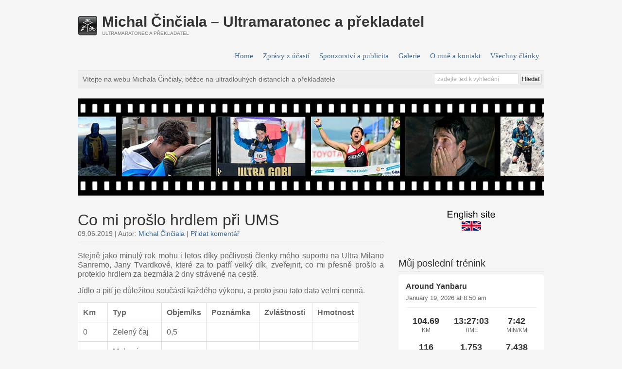

--- FILE ---
content_type: text/html; charset=UTF-8
request_url: http://www.norseman.cz/?p=3653feed
body_size: 55468
content:
<!DOCTYPE html PUBLIC "-//W3C//DTD XHTML 1.0 Transitional//EN" "http://www.w3.org/TR/xhtml1/DTD/xhtml1-transitional.dtd">

<html xmlns="http://www.w3.org/1999/xhtml">

<head profile="http://gmpg.org/xfn/11">

<meta http-equiv="Content-Type" content="text/html; charset=UTF-8" />

<title>   Co mi prošlo hrdlem při UMS  : Michal Činčiala – Ultramaratonec a překladatel</title>

<link rel="stylesheet" href="http://www.norseman.cz/wp-content/themes/wp-responsive/style.css" type="text/css" media="screen" />

<link rel="stylesheet" href="http://www.norseman.cz/wp-content/themes/wp-responsive/style-font.css" type="text/css" media="screen" />

<meta name="viewport" content="width=device-width, initial-scale=1.0"/>

<link rel="pingback" href="http://www.norseman.cz/xmlrpc.php" />


<!--[if lt IE 9]>
<script src="http://css3-mediaqueries-js.googlecode.com/svn/trunk/css3-mediaqueries.js"></script>
<![endif]-->

<link rel='dns-prefetch' href='//s.w.org' />
<link rel="alternate" type="application/rss+xml" title="Michal Činčiala – Ultramaratonec a překladatel &raquo; Feed" href="http://www.norseman.cz/?feed=rss2" />
<link rel="alternate" type="application/rss+xml" title="Michal Činčiala – Ultramaratonec a překladatel &raquo; Comments Feed" href="http://www.norseman.cz/?feed=comments-rss2" />
<link rel="alternate" type="application/rss+xml" title="Michal Činčiala – Ultramaratonec a překladatel &raquo; Co mi prošlo hrdlem při UMS Comments Feed" href="http://www.norseman.cz/?feed=rss2&#038;p=3653" />
		<script type="text/javascript">
			window._wpemojiSettings = {"baseUrl":"https:\/\/s.w.org\/images\/core\/emoji\/11\/72x72\/","ext":".png","svgUrl":"https:\/\/s.w.org\/images\/core\/emoji\/11\/svg\/","svgExt":".svg","source":{"concatemoji":"http:\/\/www.norseman.cz\/wp-includes\/js\/wp-emoji-release.min.js?ver=4.9.26"}};
			!function(e,a,t){var n,r,o,i=a.createElement("canvas"),p=i.getContext&&i.getContext("2d");function s(e,t){var a=String.fromCharCode;p.clearRect(0,0,i.width,i.height),p.fillText(a.apply(this,e),0,0);e=i.toDataURL();return p.clearRect(0,0,i.width,i.height),p.fillText(a.apply(this,t),0,0),e===i.toDataURL()}function c(e){var t=a.createElement("script");t.src=e,t.defer=t.type="text/javascript",a.getElementsByTagName("head")[0].appendChild(t)}for(o=Array("flag","emoji"),t.supports={everything:!0,everythingExceptFlag:!0},r=0;r<o.length;r++)t.supports[o[r]]=function(e){if(!p||!p.fillText)return!1;switch(p.textBaseline="top",p.font="600 32px Arial",e){case"flag":return s([55356,56826,55356,56819],[55356,56826,8203,55356,56819])?!1:!s([55356,57332,56128,56423,56128,56418,56128,56421,56128,56430,56128,56423,56128,56447],[55356,57332,8203,56128,56423,8203,56128,56418,8203,56128,56421,8203,56128,56430,8203,56128,56423,8203,56128,56447]);case"emoji":return!s([55358,56760,9792,65039],[55358,56760,8203,9792,65039])}return!1}(o[r]),t.supports.everything=t.supports.everything&&t.supports[o[r]],"flag"!==o[r]&&(t.supports.everythingExceptFlag=t.supports.everythingExceptFlag&&t.supports[o[r]]);t.supports.everythingExceptFlag=t.supports.everythingExceptFlag&&!t.supports.flag,t.DOMReady=!1,t.readyCallback=function(){t.DOMReady=!0},t.supports.everything||(n=function(){t.readyCallback()},a.addEventListener?(a.addEventListener("DOMContentLoaded",n,!1),e.addEventListener("load",n,!1)):(e.attachEvent("onload",n),a.attachEvent("onreadystatechange",function(){"complete"===a.readyState&&t.readyCallback()})),(n=t.source||{}).concatemoji?c(n.concatemoji):n.wpemoji&&n.twemoji&&(c(n.twemoji),c(n.wpemoji)))}(window,document,window._wpemojiSettings);
		</script>
		<style type="text/css">
img.wp-smiley,
img.emoji {
	display: inline !important;
	border: none !important;
	box-shadow: none !important;
	height: 1em !important;
	width: 1em !important;
	margin: 0 .07em !important;
	vertical-align: -0.1em !important;
	background: none !important;
	padding: 0 !important;
}
</style>
<link rel='stylesheet' id='strava-activity-widget-css'  href='http://www.norseman.cz/wp-content/plugins/michal/public/css/strava-activity-public.css?ver=1.0' type='text/css' media='all' />
<script type='text/javascript' src='http://www.norseman.cz/wp-includes/js/jquery/jquery.js?ver=1.12.4'></script>
<script type='text/javascript' src='http://www.norseman.cz/wp-includes/js/jquery/jquery-migrate.min.js?ver=1.4.1'></script>
<script type='text/javascript' src='http://www.norseman.cz/wp-content/plugins/jquery-lightbox-balupton-edition/scripts/jquery.lightbox.min.js?ver=1.4.9'></script>
<script type='text/javascript' src='http://www.norseman.cz/wp-content/plugins/jquery-lightbox-balupton-edition/scripts/jquery.lightbox.plugin.min.js?ver=1.0'></script>
<script type='text/javascript' src='http://www.norseman.cz/wp-content/themes/wp-responsive/js/external.js?ver=4.9.26'></script>
<script type='text/javascript' src='http://www.norseman.cz/wp-content/themes/wp-responsive/js/suckerfish.js?ver=4.9.26'></script>
<link rel='https://api.w.org/' href='http://www.norseman.cz/index.php?rest_route=/' />
<link rel="EditURI" type="application/rsd+xml" title="RSD" href="http://www.norseman.cz/xmlrpc.php?rsd" />
<link rel="wlwmanifest" type="application/wlwmanifest+xml" href="http://www.norseman.cz/wp-includes/wlwmanifest.xml" /> 
<link rel='prev' title='Ultra Milano Sanremo: Festival bolesti' href='http://www.norseman.cz/?p=3624' />
<link rel='next' title='Badwater 135 &#8211; World&#8217;s Toughest' href='http://www.norseman.cz/?p=3661' />
<meta name="generator" content="WordPress 4.9.26" />
<link rel="canonical" href="http://www.norseman.cz/?p=3653" />
<link rel='shortlink' href='http://www.norseman.cz/?p=3653' />
<link rel="alternate" type="application/json+oembed" href="http://www.norseman.cz/index.php?rest_route=%2Foembed%2F1.0%2Fembed&#038;url=http%3A%2F%2Fwww.norseman.cz%2F%3Fp%3D3653" />
<link rel="alternate" type="text/xml+oembed" href="http://www.norseman.cz/index.php?rest_route=%2Foembed%2F1.0%2Fembed&#038;url=http%3A%2F%2Fwww.norseman.cz%2F%3Fp%3D3653&#038;format=xml" />
      
<script type="text/javascript">jQuery(function($) {
  $.Lightbox.construct({
    "show_linkback": false
  });
});</script>
      		<script type="text/javascript">
			var _statcounter = _statcounter || [];
			_statcounter.push({"tags": {"author": "Cinciala"}});
		</script>
		<!-- <meta name="NextGEN" version="3.3.17" /> -->

<!-- Alternate Stylesheet -->
<link href="http://www.norseman.cz/wp-content/themes/wp-responsive/styles/default.css" rel="stylesheet" type="text/css" />

<!-- Custom Styles from Theme Setting Page -->
<style type="text/css">
body {font-family:Calibri,Arial,sans-serif;}
h1,h2,h3,h4,h5,h6,h7,#sitetitle .title {font-family:Calibri,Arial,sans-serif;font-weight:normal;}
h1,h2,h3,h4,h5,h6,h7,#sitetitle .title {font-weight:normal;}
#sitetitle .title {font-size:Michal Činčiala – Ultramaratonec a překladatel;font-weight:bold;font-family:Calibri,Arial,sans-serif;}
#topnav,#topnav ul ul a {font-size:11pt;font-weight:normal;font-family:Cambria,Georgia,serif;}
.maincontent {font-size:12pt;}
#contentright {font-size:9pt;}
</style>

<!-- Styles from custom.css -->
<link href="http://www.norseman.cz/wp-content/themes/wp-responsive/custom.css" rel="stylesheet" type="text/css" />


</head>

<body class="post-template-default single single-post postid-3653 single-format-standard c-sw">

<div class="outer-wrap">

<div id="wrap">

	<div id="header" class="clearfix">
		<div class="limit clearfix">
							<div id="sitetitle">
					<div class="title"><a href="http://www.norseman.cz">Michal Činčiala – Ultramaratonec a překladatel</a></div> 
					<div class="description">Ultramaratonec a překladatel</div>
				</div>
			
			<div id="topnav" class="clearfix">
									<div class="menu"><ul><li ><a href="http://www.norseman.cz/">Home</a></li><li class="page_item page-item-10"><a href="http://www.norseman.cz/?page_id=10">Zprávy z účastí</a></li><li class="page_item page-item-97"><a href="http://www.norseman.cz/?page_id=97">Sponzorství a publicita</a></li><li class="page_item page-item-129"><a href="http://www.norseman.cz/?page_id=129">Galerie</a></li><li class="page_item page-item-99"><a href="http://www.norseman.cz/?page_id=99">O mně a kontakt</a></li><li class="page_item page-item-446"><a href="http://www.norseman.cz/?page_id=446">Všechny články</a></li></ul></div>							</div>
		</div>
	</div>


	<div id="breadcrumbs" class="clearfix">

		
		<form id="searchform" method="get" action="http://www.norseman.cz/" ><input type="text" value="Zadejte text k vyhledání" onfocus="if (this.value == 'Zadejte text k vyhledání') {this.value = '';}" onblur="if (this.value == '') {this.value = 'Zadejte text k vyhledání';}" size="18" maxlength="50" name="s" id="searchfield" /><input type="submit" value="Hledat" id="submitbutton" /></form>
					<div class="crumbs">
				Vítejte na webu Michala Činčialy, běžce na ultradlouhých distancích a překladatele			</div>
			</div>

	
<div class="banner728-container clearfix">
	<div class="banner728">
		<a href='http://www.norseman.cz/?page_id=6'><img src='http://www.norseman.cz/wp-content/uploads/2020/09/banner_09_2020.jpg' alt='banner ad' /></a>	</div>
	</div>

	
	<div id="page" class="clearfix">

		<div id="contentleft">

			<div id="content" class="maincontent">

				

				<div class="singlepost">

					<div class="post" id="post-main-3653">

						<div class="entry">

							<h1 class="post-title single"><a href="http://www.norseman.cz/?p=3653" rel="bookmark" title="Permanent Link to Co mi prošlo hrdlem při UMS">Co mi prošlo hrdlem při UMS</a></h1>

							<div class="meta">

	<span class="meta-date">
		09.06.2019 | 
	</span> 

	<span class="meta-author">
		Autor: <a href="http://www.norseman.cz/?author=2" title="Posts by Michal Činčiala" rel="author">Michal Činčiala</a>	</span>

		<span class="meta-comments">
		  | <a href="http://www.norseman.cz/?p=3653#respond" rel="bookmark" title="Komentáře pro Co mi prošlo hrdlem při UMS">Přidat komentář</a>
	</span>
	 

</div>
							
							<p style="text-align: justify;">Stejně jako minulý rok mohu i letos díky pečlivosti členky mého suportu na Ultra Milano Sanremo, Jany Tvardkové, které za to patří velký dík, zveřejnit, co mi přesně prošlo a proteklo hrdlem za bezmála 2 dny strávené na cestě.&nbsp;<span id="more-3653"></span></p>
<p style="text-align: justify;">Jídlo a pití je důležitou součástí každého výkonu, a proto jsou tato data velmi cenná.</p>
<table style="width: 579px;">
<tbody>
<tr>
<td style="width: 41px;"><strong>Km</strong></td>
<td style="width: 179px;"><strong>Typ&nbsp;</strong></td>
<td style="width: 36px;"><strong>Objem/ks</strong></td>
<td style="width: 179px;"><strong>Poznámka</strong></td>
<td style="width: 128.6px;"><strong>Zvláštnosti</strong></td>
<td style="width: 10px;"><strong>Hmotnost</strong></td>
</tr>
<tr>
<td style="font-weight: 400; width: 41px;">0</td>
<td style="font-weight: 400; width: 179px;">Zelený čaj</td>
<td style="font-weight: 400; width: 36px;">0,5</td>
<td style="font-weight: 400; width: 179px;">&nbsp;</td>
<td style="font-weight: 400; width: 128.6px;">&nbsp;</td>
<td style="font-weight: 400; width: 10px;">&nbsp;</td>
</tr>
<tr>
<td style="font-weight: 400; width: 41px;">14</td>
<td style="font-weight: 400; width: 179px;">Makový závin 100 g</td>
<td style="font-weight: 400; width: 36px;">1</td>
<td style="font-weight: 400; width: 179px;">&nbsp;</td>
<td style="font-weight: 400; width: 128.6px;">&nbsp;</td>
<td style="font-weight: 400; width: 10px;">0,1</td>
</tr>
<tr>
<td style="font-weight: 400; width: 41px;">29</td>
<td style="font-weight: 400; width: 179px;">Zelený čaj</td>
<td style="font-weight: 400; width: 36px;">0,4</td>
<td style="font-weight: 400; width: 179px;">&nbsp;</td>
<td style="font-weight: 400; width: 128.6px;">&nbsp;</td>
<td style="font-weight: 400; width: 10px;">&nbsp;</td>
</tr>
<tr>
<td style="font-weight: 400; width: 41px;">31</td>
<td style="font-weight: 400; width: 179px;">Coca Cola</td>
<td style="font-weight: 400; width: 36px;">0,1</td>
<td style="font-weight: 400; width: 179px;">&nbsp;</td>
<td style="font-weight: 400; width: 128.6px;">&nbsp;</td>
<td style="font-weight: 400; width: 10px;">&nbsp;</td>
</tr>
<tr>
<td style="font-weight: 400; width: 41px;">31</td>
<td style="font-weight: 400; width: 179px;">Solná tableta</td>
<td style="font-weight: 400; width: 36px;">1</td>
<td style="font-weight: 400; width: 179px;">&nbsp;</td>
<td style="font-weight: 400; width: 128.6px;">&nbsp;</td>
<td style="font-weight: 400; width: 10px;">&nbsp;</td>
</tr>
<tr>
<td style="font-weight: 400; width: 41px;">34</td>
<td style="font-weight: 400; width: 179px;">Coca Cola</td>
<td style="font-weight: 400; width: 36px;">0,1</td>
<td style="font-weight: 400; width: 179px;">&nbsp;</td>
<td style="font-weight: 400; width: 128.6px;">&nbsp;</td>
<td style="font-weight: 400; width: 10px;">&nbsp;</td>
</tr>
<tr>
<td style="font-weight: 400; width: 41px;">34</td>
<td style="font-weight: 400; width: 179px;">Makový závin 100 g</td>
<td style="font-weight: 400; width: 36px;">1</td>
<td style="font-weight: 400; width: 179px;">&nbsp;</td>
<td style="font-weight: 400; width: 128.6px;">&nbsp;</td>
<td style="font-weight: 400; width: 10px;">0,1</td>
</tr>
<tr>
<td style="font-weight: 400; width: 41px;">36</td>
<td style="font-weight: 400; width: 179px;">Coca Cola</td>
<td style="font-weight: 400; width: 36px;">0,2</td>
<td style="font-weight: 400; width: 179px;">&nbsp;</td>
<td style="font-weight: 400; width: 128.6px;">&nbsp;</td>
<td style="font-weight: 400; width: 10px;">&nbsp;</td>
</tr>
<tr>
<td style="font-weight: 400; width: 41px;">36</td>
<td style="font-weight: 400; width: 179px;">Magnesium</td>
<td style="font-weight: 400; width: 36px;">1</td>
<td style="font-weight: 400; width: 179px;">&nbsp;</td>
<td style="font-weight: 400; width: 128.6px;">&nbsp;</td>
<td style="font-weight: 400; width: 10px;">&nbsp;</td>
</tr>
<tr>
<td style="font-weight: 400; width: 41px;">40</td>
<td style="font-weight: 400; width: 179px;">Zelený čaj</td>
<td style="font-weight: 400; width: 36px;">0,4</td>
<td style="font-weight: 400; width: 179px;">&nbsp;</td>
<td style="font-weight: 400; width: 128.6px;">&nbsp;</td>
<td style="font-weight: 400; width: 10px;">&nbsp;</td>
</tr>
<tr>
<td style="font-weight: 400; width: 41px;">45</td>
<td style="font-weight: 400; width: 179px;">Coca Cola</td>
<td style="font-weight: 400; width: 36px;">0,2</td>
<td style="font-weight: 400; width: 179px;">&nbsp;</td>
<td style="font-weight: 400; width: 128.6px;">&nbsp;</td>
<td style="font-weight: 400; width: 10px;">&nbsp;</td>
</tr>
<tr>
<td style="font-weight: 400; width: 41px;">49,5</td>
<td style="font-weight: 400; width: 179px;">VAAM</td>
<td style="font-weight: 400; width: 36px;">0,5</td>
<td style="font-weight: 400; width: 179px;">&nbsp;</td>
<td style="font-weight: 400; width: 128.6px;">&nbsp;</td>
<td style="font-weight: 400; width: 10px;">&nbsp;</td>
</tr>
<tr>
<td style="font-weight: 400; width: 41px;">54</td>
<td style="font-weight: 400; width: 179px;">Těstoviny 150 g</td>
<td style="font-weight: 400; width: 36px;">1x</td>
<td style="font-weight: 400; width: 179px;">CP Casteggio</td>
<td style="font-weight: 400; width: 128.6px;">&nbsp;</td>
<td style="font-weight: 400; width: 10px;">0,15</td>
</tr>
<tr>
<td style="font-weight: 400; width: 41px;">54</td>
<td style="font-weight: 400; width: 179px;">Pivo</td>
<td style="font-weight: 400; width: 36px;">0,5</td>
<td style="font-weight: 400; width: 179px;">CP Casteggio</td>
<td style="font-weight: 400; width: 128.6px;">&nbsp;</td>
<td style="font-weight: 400; width: 10px;">&nbsp;</td>
</tr>
<tr>
<td style="font-weight: 400; width: 41px;">60</td>
<td style="font-weight: 400; width: 179px;">VAAM</td>
<td style="font-weight: 400; width: 36px;">0,5</td>
<td style="font-weight: 400; width: 179px;">&nbsp;</td>
<td style="font-weight: 400; width: 128.6px;">&nbsp;</td>
<td style="font-weight: 400; width: 10px;">&nbsp;</td>
</tr>
<tr>
<td style="font-weight: 400; width: 41px;">72</td>
<td style="font-weight: 400; width: 179px;">VAAM</td>
<td style="font-weight: 400; width: 36px;">0,5</td>
<td style="font-weight: 400; width: 179px;">&nbsp;</td>
<td style="font-weight: 400; width: 128.6px;">&nbsp;</td>
<td style="font-weight: 400; width: 10px;">&nbsp;</td>
</tr>
<tr>
<td style="font-weight: 400; width: 41px;">72</td>
<td style="font-weight: 400; width: 179px;">Solná tableta</td>
<td style="font-weight: 400; width: 36px;">1</td>
<td style="font-weight: 400; width: 179px;">&nbsp;</td>
<td style="font-weight: 400; width: 128.6px;">&nbsp;</td>
<td style="font-weight: 400; width: 10px;">&nbsp;</td>
</tr>
<tr>
<td style="font-weight: 400; width: 41px;">75</td>
<td style="font-weight: 400; width: 179px;">OS1</td>
<td style="font-weight: 400; width: 36px;">0,5</td>
<td style="font-weight: 400; width: 179px;">&nbsp;</td>
<td style="font-weight: 400; width: 128.6px;">&nbsp;</td>
<td style="font-weight: 400; width: 10px;">&nbsp;</td>
</tr>
<tr>
<td style="font-weight: 400; width: 41px;">75</td>
<td style="font-weight: 400; width: 179px;">Redweiler Shot</td>
<td style="font-weight: 400; width: 36px;">30 ml</td>
<td style="font-weight: 400; width: 179px;">Kofein</td>
<td style="font-weight: 400; width: 128.6px;">&nbsp;</td>
<td style="font-weight: 400; width: 10px;">&nbsp;</td>
</tr>
<tr>
<td style="font-weight: 400; width: 41px;">75</td>
<td style="font-weight: 400; width: 179px;">Coca Cola</td>
<td style="font-weight: 400; width: 36px;">0,3</td>
<td style="font-weight: 400; width: 179px;">&nbsp;</td>
<td style="font-weight: 400; width: 128.6px;">&nbsp;</td>
<td style="font-weight: 400; width: 10px;">&nbsp;</td>
</tr>
<tr>
<td style="font-weight: 400; width: 41px;">78</td>
<td style="font-weight: 400; width: 179px;">Makový závin 100 g</td>
<td style="font-weight: 400; width: 36px;">1</td>
<td style="font-weight: 400; width: 179px;">&nbsp;</td>
<td style="font-weight: 400; width: 128.6px;">&nbsp;</td>
<td style="font-weight: 400; width: 10px;">0,1</td>
</tr>
<tr>
<td style="font-weight: 400; width: 41px;">78</td>
<td style="font-weight: 400; width: 179px;">OS1</td>
<td style="font-weight: 400; width: 36px;">0,5</td>
<td style="font-weight: 400; width: 179px;">&nbsp;</td>
<td style="font-weight: 400; width: 128.6px;">&nbsp;</td>
<td style="font-weight: 400; width: 10px;">&nbsp;</td>
</tr>
<tr>
<td style="font-weight: 400; width: 41px;">82</td>
<td style="font-weight: 400; width: 179px;">Coca Cola</td>
<td style="font-weight: 400; width: 36px;">0,2</td>
<td style="font-weight: 400; width: 179px;">&nbsp;</td>
<td style="font-weight: 400; width: 128.6px;">&nbsp;</td>
<td style="font-weight: 400; width: 10px;">&nbsp;</td>
</tr>
<tr>
<td style="font-weight: 400; width: 41px;">82</td>
<td style="font-weight: 400; width: 179px;">OS1</td>
<td style="font-weight: 400; width: 36px;">0,5</td>
<td style="font-weight: 400; width: 179px;">&nbsp;</td>
<td style="font-weight: 400; width: 128.6px;">&nbsp;</td>
<td style="font-weight: 400; width: 10px;">&nbsp;</td>
</tr>
<tr>
<td style="font-weight: 400; width: 41px;">86</td>
<td style="font-weight: 400; width: 179px;">Coca Cola</td>
<td style="font-weight: 400; width: 36px;">0,1</td>
<td style="font-weight: 400; width: 179px;">&nbsp;</td>
<td style="font-weight: 400; width: 128.6px;">&nbsp;</td>
<td style="font-weight: 400; width: 10px;">&nbsp;</td>
</tr>
<tr>
<td style="font-weight: 400; width: 41px;">90</td>
<td style="font-weight: 400; width: 179px;">OS1</td>
<td style="font-weight: 400; width: 36px;">0,3</td>
<td style="font-weight: 400; width: 179px;">&nbsp;</td>
<td style="font-weight: 400; width: 128.6px;">&nbsp;</td>
<td style="font-weight: 400; width: 10px;">&nbsp;</td>
</tr>
<tr>
<td style="font-weight: 400; width: 41px;">90</td>
<td style="font-weight: 400; width: 179px;">Coca Cola</td>
<td style="font-weight: 400; width: 36px;">0,2</td>
<td style="font-weight: 400; width: 179px;">&nbsp;</td>
<td style="font-weight: 400; width: 128.6px;">&nbsp;</td>
<td style="font-weight: 400; width: 10px;">&nbsp;</td>
</tr>
<tr>
<td style="font-weight: 400; width: 41px;">90</td>
<td style="font-weight: 400; width: 179px;">Sušený ananas</td>
<td style="font-weight: 400; width: 36px;">&nbsp;</td>
<td style="font-weight: 400; width: 179px;">&nbsp;</td>
<td style="font-weight: 400; width: 128.6px;">&nbsp;</td>
<td style="font-weight: 400; width: 10px;">&nbsp;</td>
</tr>
<tr>
<td style="font-weight: 400; width: 41px;">94</td>
<td style="font-weight: 400; width: 179px;">Magnesium</td>
<td style="font-weight: 400; width: 36px;">1</td>
<td style="font-weight: 400; width: 179px;">&nbsp;</td>
<td style="font-weight: 400; width: 128.6px;">&nbsp;</td>
<td style="font-weight: 400; width: 10px;">&nbsp;</td>
</tr>
<tr>
<td style="font-weight: 400; width: 41px;">96,5</td>
<td style="font-weight: 400; width: 179px;">Redweiler Shot</td>
<td style="font-weight: 400; width: 36px;">15 ml</td>
<td style="font-weight: 400; width: 179px;">Kofein</td>
<td style="font-weight: 400; width: 128.6px;">&nbsp;</td>
<td style="font-weight: 400; width: 10px;">&nbsp;</td>
</tr>
<tr>
<td style="font-weight: 400; width: 41px;">96,5</td>
<td style="font-weight: 400; width: 179px;">Coca Cola</td>
<td style="font-weight: 400; width: 36px;">0,1</td>
<td style="font-weight: 400; width: 179px;">&nbsp;</td>
<td style="font-weight: 400; width: 128.6px;">&nbsp;</td>
<td style="font-weight: 400; width: 10px;">&nbsp;</td>
</tr>
<tr>
<td style="font-weight: 400; width: 41px;">102</td>
<td style="font-weight: 400; width: 179px;">Coca Cola</td>
<td style="font-weight: 400; width: 36px;">0,2</td>
<td style="font-weight: 400; width: 179px;">&nbsp;</td>
<td style="font-weight: 400; width: 128.6px;">&nbsp;</td>
<td style="font-weight: 400; width: 10px;">&nbsp;</td>
</tr>
<tr>
<td style="font-weight: 400; width: 41px;">102</td>
<td style="font-weight: 400; width: 179px;">Pivo</td>
<td style="font-weight: 400; width: 36px;">0,1</td>
<td style="font-weight: 400; width: 179px;">&nbsp;</td>
<td style="font-weight: 400; width: 128.6px;">&nbsp;</td>
<td style="font-weight: 400; width: 10px;">&nbsp;</td>
</tr>
<tr>
<td style="font-weight: 400; width: 41px;">102</td>
<td style="font-weight: 400; width: 179px;">Sušený ananas</td>
<td style="font-weight: 400; width: 36px;">&nbsp;</td>
<td style="font-weight: 400; width: 179px;">&nbsp;</td>
<td style="font-weight: 400; width: 128.6px;">&nbsp;</td>
<td style="font-weight: 400; width: 10px;">&nbsp;</td>
</tr>
<tr>
<td style="font-weight: 400; width: 41px;">108</td>
<td style="font-weight: 400; width: 179px;">OS1</td>
<td style="font-weight: 400; width: 36px;">0,5</td>
<td style="font-weight: 400; width: 179px;">&nbsp;</td>
<td style="font-weight: 400; width: 128.6px;">&nbsp;</td>
<td style="font-weight: 400; width: 10px;">&nbsp;</td>
</tr>
<tr>
<td style="font-weight: 400; width: 41px;">112</td>
<td style="font-weight: 400; width: 179px;">&nbsp;</td>
<td style="font-weight: 400; width: 36px;">&nbsp;</td>
<td style="font-weight: 400; width: 179px;">&nbsp;</td>
<td style="font-weight: 400; width: 128.6px;">Pálení žáhy</td>
<td style="font-weight: 400; width: 10px;">&nbsp;</td>
</tr>
<tr>
<td style="font-weight: 400; width: 41px;">108</td>
<td style="font-weight: 400; width: 179px;">Tvarohový závin 100 g</td>
<td style="font-weight: 400; width: 36px;">1</td>
<td style="font-weight: 400; width: 179px;">&nbsp;</td>
<td style="font-weight: 400; width: 128.6px;">&nbsp;</td>
<td style="font-weight: 400; width: 10px;">0,1</td>
</tr>
<tr>
<td style="font-weight: 400; width: 41px;">115</td>
<td style="font-weight: 400; width: 179px;">BCAA Energy</td>
<td style="font-weight: 400; width: 36px;">0,5</td>
<td style="font-weight: 400; width: 179px;">&nbsp;</td>
<td style="font-weight: 400; width: 128.6px;">&nbsp;</td>
<td style="font-weight: 400; width: 10px;">&nbsp;</td>
</tr>
<tr>
<td style="font-weight: 400; width: 41px;">123</td>
<td style="font-weight: 400; width: 179px;">Vývar</td>
<td style="font-weight: 400; width: 36px;">0,3</td>
<td style="font-weight: 400; width: 179px;">CP Ovada</td>
<td style="font-weight: 400; width: 128.6px;">&nbsp;</td>
<td style="font-weight: 400; width: 10px;">&nbsp;</td>
</tr>
<tr>
<td style="font-weight: 400; width: 41px;">123</td>
<td style="font-weight: 400; width: 179px;">Banán</td>
<td style="font-weight: 400; width: 36px;">1</td>
<td style="font-weight: 400; width: 179px;">CP Ovada</td>
<td style="font-weight: 400; width: 128.6px;">&nbsp;</td>
<td style="font-weight: 400; width: 10px;">0,15</td>
</tr>
<tr>
<td style="font-weight: 400; width: 41px;">126</td>
<td style="font-weight: 400; width: 179px;">Zelený čaj</td>
<td style="font-weight: 400; width: 36px;">0,5</td>
<td style="font-weight: 400; width: 179px;">&nbsp;</td>
<td style="font-weight: 400; width: 128.6px;">&nbsp;</td>
<td style="font-weight: 400; width: 10px;">&nbsp;</td>
</tr>
<tr>
<td style="font-weight: 400; width: 41px;">131</td>
<td style="font-weight: 400; width: 179px;">Lyofyliz. jídlo</td>
<td style="font-weight: 400; width: 36px;">1</td>
<td style="font-weight: 400; width: 179px;">Bologne penne</td>
<td style="font-weight: 400; width: 128.6px;">&nbsp;</td>
<td style="font-weight: 400; width: 10px;">0,3</td>
</tr>
<tr>
<td style="font-weight: 400; width: 41px;">131</td>
<td style="font-weight: 400; width: 179px;">Zelený čaj</td>
<td style="font-weight: 400; width: 36px;">0,3</td>
<td style="font-weight: 400; width: 179px;">&nbsp;</td>
<td style="font-weight: 400; width: 128.6px;">&nbsp;</td>
<td style="font-weight: 400; width: 10px;">&nbsp;</td>
</tr>
<tr>
<td style="font-weight: 400; width: 41px;">131</td>
<td style="font-weight: 400; width: 179px;">Molekul. vodík</td>
<td style="font-weight: 400; width: 36px;">4 ks</td>
<td style="font-weight: 400; width: 179px;">&nbsp;</td>
<td style="font-weight: 400; width: 128.6px;">&nbsp;</td>
<td style="font-weight: 400; width: 10px;">&nbsp;</td>
</tr>
<tr>
<td style="font-weight: 400; width: 41px;">139</td>
<td style="font-weight: 400; width: 179px;">Sandwich 70 g</td>
<td style="font-weight: 400; width: 36px;">1</td>
<td style="font-weight: 400; width: 179px;">&nbsp;</td>
<td style="font-weight: 400; width: 128.6px;">&nbsp;</td>
<td style="font-weight: 400; width: 10px;">0,07</td>
</tr>
<tr>
<td style="font-weight: 400; width: 41px;">139</td>
<td style="font-weight: 400; width: 179px;">Magnesium</td>
<td style="font-weight: 400; width: 36px;">1</td>
<td style="font-weight: 400; width: 179px;">&nbsp;</td>
<td style="font-weight: 400; width: 128.6px;">&nbsp;</td>
<td style="font-weight: 400; width: 10px;">&nbsp;</td>
</tr>
<tr>
<td style="font-weight: 400; width: 41px;">142</td>
<td style="font-weight: 400; width: 179px;">VAAM</td>
<td style="font-weight: 400; width: 36px;">0,5</td>
<td style="font-weight: 400; width: 179px;">&nbsp;</td>
<td style="font-weight: 400; width: 128.6px;">&nbsp;</td>
<td style="font-weight: 400; width: 10px;">&nbsp;</td>
</tr>
<tr>
<td style="font-weight: 400; width: 41px;">145</td>
<td style="font-weight: 400; width: 179px;">Sandwich 70 g</td>
<td style="font-weight: 400; width: 36px;">1</td>
<td style="font-weight: 400; width: 179px;">&nbsp;</td>
<td style="font-weight: 400; width: 128.6px;">&nbsp;</td>
<td style="font-weight: 400; width: 10px;">0,07</td>
</tr>
<tr>
<td style="font-weight: 400; width: 41px;">155</td>
<td style="font-weight: 400; width: 179px;">Coca Cola</td>
<td style="font-weight: 400; width: 36px;">0,1</td>
<td style="font-weight: 400; width: 179px;">&nbsp;</td>
<td style="font-weight: 400; width: 128.6px;">&nbsp;</td>
<td style="font-weight: 400; width: 10px;">&nbsp;</td>
</tr>
<tr>
<td style="font-weight: 400; width: 41px;">160</td>
<td style="font-weight: 400; width: 179px;">Vývar</td>
<td style="font-weight: 400; width: 36px;">0,3</td>
<td style="font-weight: 400; width: 179px;">CP Voltri</td>
<td style="font-weight: 400; width: 128.6px;">Spánek 5 minut</td>
<td style="font-weight: 400; width: 10px;">&nbsp;</td>
</tr>
<tr>
<td style="font-weight: 400; width: 41px;">160</td>
<td style="font-weight: 400; width: 179px;">Coca Cola</td>
<td style="font-weight: 400; width: 36px;">0,6</td>
<td style="font-weight: 400; width: 179px;">CP Voltri</td>
<td style="font-weight: 400; width: 128.6px;">&nbsp;</td>
<td style="font-weight: 400; width: 10px;">&nbsp;</td>
</tr>
<tr>
<td style="font-weight: 400; width: 41px;">160</td>
<td style="font-weight: 400; width: 179px;">Magnesium</td>
<td style="font-weight: 400; width: 36px;">1</td>
<td style="font-weight: 400; width: 179px;">CP Voltri</td>
<td style="font-weight: 400; width: 128.6px;">&nbsp;</td>
<td style="font-weight: 400; width: 10px;">&nbsp;</td>
</tr>
<tr>
<td style="font-weight: 400; width: 41px;">160</td>
<td style="font-weight: 400; width: 179px;">Banán</td>
<td style="font-weight: 400; width: 36px;">0,5</td>
<td style="font-weight: 400; width: 179px;">CP Voltri</td>
<td style="font-weight: 400; width: 128.6px;">&nbsp;</td>
<td style="font-weight: 400; width: 10px;">0,075</td>
</tr>
<tr>
<td style="font-weight: 400; width: 41px;">164</td>
<td style="font-weight: 400; width: 179px;">Tvarohový závin 100 g</td>
<td style="font-weight: 400; width: 36px;">1</td>
<td style="font-weight: 400; width: 179px;">&nbsp;</td>
<td style="font-weight: 400; width: 128.6px;">&nbsp;</td>
<td style="font-weight: 400; width: 10px;">0,1</td>
</tr>
<tr>
<td style="font-weight: 400; width: 41px;">176</td>
<td style="font-weight: 400; width: 179px;">Molekul. vodík</td>
<td style="font-weight: 400; width: 36px;">4 ks</td>
<td style="font-weight: 400; width: 179px;">&nbsp;</td>
<td style="font-weight: 400; width: 128.6px;">&nbsp;</td>
<td style="font-weight: 400; width: 10px;">&nbsp;</td>
</tr>
<tr>
<td style="font-weight: 400; width: 41px;">176</td>
<td style="font-weight: 400; width: 179px;">Coca Cola</td>
<td style="font-weight: 400; width: 36px;">0,6</td>
<td style="font-weight: 400; width: 179px;">&nbsp;</td>
<td style="font-weight: 400; width: 128.6px;">&nbsp;</td>
<td style="font-weight: 400; width: 10px;">&nbsp;</td>
</tr>
<tr>
<td style="font-weight: 400; width: 41px;">176</td>
<td style="font-weight: 400; width: 179px;">Redweiler Shot</td>
<td style="font-weight: 400; width: 36px;">15 ml</td>
<td style="font-weight: 400; width: 179px;">Kofein</td>
<td style="font-weight: 400; width: 128.6px;">&nbsp;</td>
<td style="font-weight: 400; width: 10px;">&nbsp;</td>
</tr>
<tr>
<td style="font-weight: 400; width: 41px;">180</td>
<td style="font-weight: 400; width: 179px;">Tvarohový závin 100 g</td>
<td style="font-weight: 400; width: 36px;">1</td>
<td style="font-weight: 400; width: 179px;">&nbsp;</td>
<td style="font-weight: 400; width: 128.6px;">&nbsp;</td>
<td style="font-weight: 400; width: 10px;">0,1</td>
</tr>
<tr>
<td style="font-weight: 400; width: 41px;">183</td>
<td style="font-weight: 400; width: 179px;">Sandwich 70 g</td>
<td style="font-weight: 400; width: 36px;">1</td>
<td style="font-weight: 400; width: 179px;">&nbsp;</td>
<td style="font-weight: 400; width: 128.6px;">&nbsp;</td>
<td style="font-weight: 400; width: 10px;">0,07</td>
</tr>
<tr>
<td style="font-weight: 400; width: 41px;">183</td>
<td style="font-weight: 400; width: 179px;">Coca Cola</td>
<td style="font-weight: 400; width: 36px;">0,2</td>
<td style="font-weight: 400; width: 179px;">&nbsp;</td>
<td style="font-weight: 400; width: 128.6px;">&nbsp;</td>
<td style="font-weight: 400; width: 10px;">&nbsp;</td>
</tr>
<tr>
<td style="font-weight: 400; width: 41px;">186</td>
<td style="font-weight: 400; width: 179px;">&nbsp;</td>
<td style="font-weight: 400; width: 36px;">&nbsp;</td>
<td style="font-weight: 400; width: 179px;">&nbsp;</td>
<td style="font-weight: 400; width: 128.6px;">Bolí noha</td>
<td style="font-weight: 400; width: 10px;">&nbsp;</td>
</tr>
<tr>
<td style="font-weight: 400; width: 41px;">190</td>
<td style="font-weight: 400; width: 179px;">Banán</td>
<td style="font-weight: 400; width: 36px;">1</td>
<td style="font-weight: 400; width: 179px;">&nbsp;</td>
<td style="font-weight: 400; width: 128.6px;">&nbsp;</td>
<td style="font-weight: 400; width: 10px;">0,15</td>
</tr>
<tr>
<td style="font-weight: 400; width: 41px;">190</td>
<td style="font-weight: 400; width: 179px;">OS1</td>
<td style="font-weight: 400; width: 36px;">0,4</td>
<td style="font-weight: 400; width: 179px;">&nbsp;</td>
<td style="font-weight: 400; width: 128.6px;">&nbsp;</td>
<td style="font-weight: 400; width: 10px;">&nbsp;</td>
</tr>
<tr>
<td style="font-weight: 400; width: 41px;">193</td>
<td style="font-weight: 400; width: 179px;">Sušený ananas</td>
<td style="font-weight: 400; width: 36px;">&nbsp;</td>
<td style="font-weight: 400; width: 179px;">&nbsp;</td>
<td style="font-weight: 400; width: 128.6px;">&nbsp;</td>
<td style="font-weight: 400; width: 10px;">&nbsp;</td>
</tr>
<tr>
<td style="font-weight: 400; width: 41px;">200</td>
<td style="font-weight: 400; width: 179px;">OS1</td>
<td style="font-weight: 400; width: 36px;">0,5</td>
<td style="font-weight: 400; width: 179px;">&nbsp;</td>
<td style="font-weight: 400; width: 128.6px;">&nbsp;</td>
<td style="font-weight: 400; width: 10px;">&nbsp;</td>
</tr>
<tr>
<td style="font-weight: 400; width: 41px;">201</td>
<td style="font-weight: 400; width: 179px;">Banán</td>
<td style="font-weight: 400; width: 36px;">2</td>
<td style="font-weight: 400; width: 179px;">&nbsp;</td>
<td style="font-weight: 400; width: 128.6px;">Spánek 20 minut</td>
<td style="font-weight: 400; width: 10px;">0,3</td>
</tr>
<tr>
<td style="font-weight: 400; width: 41px;">206</td>
<td style="font-weight: 400; width: 179px;">Brufen</td>
<td style="font-weight: 400; width: 36px;">1x</td>
<td style="font-weight: 400; width: 179px;">&nbsp;</td>
<td style="font-weight: 400; width: 128.6px;">&nbsp;</td>
<td style="font-weight: 400; width: 10px;">&nbsp;</td>
</tr>
<tr>
<td style="font-weight: 400; width: 41px;">211</td>
<td style="font-weight: 400; width: 179px;">Coca Cola</td>
<td style="font-weight: 400; width: 36px;">0,5</td>
<td style="font-weight: 400; width: 179px;">&nbsp;</td>
<td style="font-weight: 400; width: 128.6px;">&nbsp;</td>
<td style="font-weight: 400; width: 10px;">&nbsp;</td>
</tr>
<tr>
<td style="font-weight: 400; width: 41px;">&nbsp;</td>
<td style="font-weight: 400; width: 179px;">Čoko piškoty</td>
<td style="font-weight: 400; width: 36px;">9 ks</td>
<td style="font-weight: 400; width: 179px;">&nbsp;</td>
<td style="font-weight: 400; width: 128.6px;">&nbsp;</td>
<td style="font-weight: 400; width: 10px;">0,1</td>
</tr>
<tr>
<td style="font-weight: 400; width: 41px;">224</td>
<td style="font-weight: 400; width: 179px;">Banán</td>
<td style="font-weight: 400; width: 36px;">1</td>
<td style="font-weight: 400; width: 179px;">CP Borghetto</td>
<td style="font-weight: 400; width: 128.6px;">&nbsp;</td>
<td style="font-weight: 400; width: 10px;">0,15</td>
</tr>
<tr>
<td style="font-weight: 400; width: 41px;">224</td>
<td style="font-weight: 400; width: 179px;">Vývar</td>
<td style="font-weight: 400; width: 36px;">0,5</td>
<td style="font-weight: 400; width: 179px;">CP Borghetto</td>
<td style="font-weight: 400; width: 128.6px;">&nbsp;</td>
<td style="font-weight: 400; width: 10px;">&nbsp;</td>
</tr>
<tr>
<td style="font-weight: 400; width: 41px;">224</td>
<td style="font-weight: 400; width: 179px;">Coca Cola</td>
<td style="font-weight: 400; width: 36px;">0,2</td>
<td style="font-weight: 400; width: 179px;">CP Borghetto</td>
<td style="font-weight: 400; width: 128.6px;">&nbsp;</td>
<td style="font-weight: 400; width: 10px;">&nbsp;</td>
</tr>
<tr>
<td style="font-weight: 400; width: 41px;">&nbsp;</td>
<td style="font-weight: 400; width: 179px;">Brufen</td>
<td style="font-weight: 400; width: 36px;">1</td>
<td style="font-weight: 400; width: 179px;">Batoh</td>
<td style="font-weight: 400; width: 128.6px;">&nbsp;</td>
<td style="font-weight: 400; width: 10px;">&nbsp;</td>
</tr>
<tr>
<td style="font-weight: 400; width: 41px;">&nbsp;</td>
<td style="font-weight: 400; width: 179px;">OS1</td>
<td style="font-weight: 400; width: 36px;">0,25</td>
<td style="font-weight: 400; width: 179px;">Batoh</td>
<td style="font-weight: 400; width: 128.6px;">&nbsp;</td>
<td style="font-weight: 400; width: 10px;">&nbsp;</td>
</tr>
<tr>
<td style="font-weight: 400; width: 41px;">&nbsp;</td>
<td style="font-weight: 400; width: 179px;">Solná tableta</td>
<td style="font-weight: 400; width: 36px;">1</td>
<td style="font-weight: 400; width: 179px;">Batoh</td>
<td style="font-weight: 400; width: 128.6px;">&nbsp;</td>
<td style="font-weight: 400; width: 10px;">&nbsp;</td>
</tr>
<tr>
<td style="font-weight: 400; width: 41px;">&nbsp;</td>
<td style="font-weight: 400; width: 179px;">Coca Cola</td>
<td style="font-weight: 400; width: 36px;">0,5</td>
<td style="font-weight: 400; width: 179px;">Batoh</td>
<td style="font-weight: 400; width: 128.6px;">&nbsp;</td>
<td style="font-weight: 400; width: 10px;">&nbsp;</td>
</tr>
<tr>
<td style="font-weight: 400; width: 41px;">&nbsp;</td>
<td style="font-weight: 400; width: 179px;">Čokoláda 25 g</td>
<td style="font-weight: 400; width: 36px;">1</td>
<td style="font-weight: 400; width: 179px;">Batoh</td>
<td style="font-weight: 400; width: 128.6px;">&nbsp;</td>
<td style="font-weight: 400; width: 10px;">0,025</td>
</tr>
<tr>
<td style="font-weight: 400; width: 41px;">237</td>
<td style="font-weight: 400; width: 179px;">Tvarohový závin 100 g</td>
<td style="font-weight: 400; width: 36px;">1</td>
<td style="font-weight: 400; width: 179px;">&nbsp;</td>
<td style="font-weight: 400; width: 128.6px;">&nbsp;</td>
<td style="font-weight: 400; width: 10px;">0,1</td>
</tr>
<tr>
<td style="font-weight: 400; width: 41px;">237</td>
<td style="font-weight: 400; width: 179px;">Coca Cola</td>
<td style="font-weight: 400; width: 36px;">0,5</td>
<td style="font-weight: 400; width: 179px;">&nbsp;</td>
<td style="font-weight: 400; width: 128.6px;">&nbsp;</td>
<td style="font-weight: 400; width: 10px;">&nbsp;</td>
</tr>
<tr>
<td style="font-weight: 400; width: 41px;">239</td>
<td style="font-weight: 400; width: 179px;">Sandwich 70 g</td>
<td style="font-weight: 400; width: 36px;">1</td>
<td style="font-weight: 400; width: 179px;">&nbsp;</td>
<td style="font-weight: 400; width: 128.6px;">&nbsp;</td>
<td style="font-weight: 400; width: 10px;">0,07</td>
</tr>
<tr>
<td style="font-weight: 400; width: 41px;">241,5</td>
<td style="font-weight: 400; width: 179px;">OS1</td>
<td style="font-weight: 400; width: 36px;">0,5</td>
<td style="font-weight: 400; width: 179px;">&nbsp;</td>
<td style="font-weight: 400; width: 128.6px;">&nbsp;</td>
<td style="font-weight: 400; width: 10px;">&nbsp;</td>
</tr>
<tr>
<td style="font-weight: 400; width: 41px;">243</td>
<td style="font-weight: 400; width: 179px;">Sandwich 70 g</td>
<td style="font-weight: 400; width: 36px;">2</td>
<td style="font-weight: 400; width: 179px;">&nbsp;</td>
<td style="font-weight: 400; width: 128.6px;">&nbsp;</td>
<td style="font-weight: 400; width: 10px;">0,07</td>
</tr>
<tr>
<td style="font-weight: 400; width: 41px;">248</td>
<td style="font-weight: 400; width: 179px;">OS1</td>
<td style="font-weight: 400; width: 36px;">0,5</td>
<td style="font-weight: 400; width: 179px;">&nbsp;</td>
<td style="font-weight: 400; width: 128.6px;">&nbsp;</td>
<td style="font-weight: 400; width: 10px;">&nbsp;</td>
</tr>
<tr>
<td style="font-weight: 400; width: 41px;">254,5</td>
<td style="font-weight: 400; width: 179px;">&nbsp;</td>
<td style="font-weight: 400; width: 36px;">&nbsp;</td>
<td style="font-weight: 400; width: 179px;">&nbsp;</td>
<td style="font-weight: 400; width: 128.6px;">Spánek 8 minut</td>
<td style="font-weight: 400; width: 10px;">&nbsp;</td>
</tr>
<tr>
<td style="font-weight: 400; width: 41px;">258</td>
<td style="font-weight: 400; width: 179px;">OS1</td>
<td style="font-weight: 400; width: 36px;">0,5</td>
<td style="font-weight: 400; width: 179px;">&nbsp;</td>
<td style="font-weight: 400; width: 128.6px;">&nbsp;</td>
<td style="font-weight: 400; width: 10px;">&nbsp;</td>
</tr>
<tr>
<td style="font-weight: 400; width: 41px;">259</td>
<td style="font-weight: 400; width: 179px;">Coca Cola</td>
<td style="font-weight: 400; width: 36px;">0,5</td>
<td style="font-weight: 400; width: 179px;">&nbsp;</td>
<td style="font-weight: 400; width: 128.6px;">Spánek 10 minut</td>
<td style="font-weight: 400; width: 10px;">&nbsp;</td>
</tr>
<tr>
<td style="font-weight: 400; width: 41px;">285</td>
<td style="font-weight: 400; width: 179px;">&nbsp;</td>
<td style="font-weight: 400; width: 36px;">&nbsp;</td>
<td style="font-weight: 400; width: 179px;">CÍL</td>
<td style="font-weight: 400; width: 128.6px;">&nbsp;</td>
<td style="font-weight: 400; width: 10px;">&nbsp;</td>
</tr>
</tbody>
</table>
<p style="text-align: justify;">Z dat je vidět, že množství jídla bylo srovnatelné s minulým ročníkem. Zásadní rozdíl byl však v příjmu tekutin, kdy jsem měl letos o cca 10 litrů méně. Proč tomu tak bylo je otázka, teplotně byly oba ročníky srovnatelné. Jedno z vysvětlení, co mne napadá, je, že jsem vzhledem ke zranění letos šel delší část trasy než loni a potřeba pití proti byla menší.</p>
<p style="text-align: justify;">Těším se na data z Badwater 135, která budou jistě ještě zajímavější. Ještě měsíc, ve stejné sestavě plus Jirka Hálek. Tak snad bude forma a bude přát i zdraví.</p>

							<div style="clear:both;"></div>

														
							<p class="meta bottom">Kategorie článku: <a href="http://www.norseman.cz/?cat=6" rel="category">Firstpage</a>, <a href="http://www.norseman.cz/?cat=7" rel="category">SportArticle</a></p>

						</div>

						
						
<!-- You can start editing here. -->

<div class="allcomments">


			<!-- If comments are open, but there are no comments. -->

	 

</div>


	<div id="respond">

		<form action="http://www.norseman.cz/wp-comments-post.php" method="post" id="commentform">

			<h3>Zanechat reakci</h3>

			<p class="comments-number"><a href="http://www.norseman.cz/wp-trackback.php?p=3653" title="Trackback URL">Trackback URL</a> | <a title="RSS Feed pro tuto položku" href="http://www.norseman.cz/?p=3653feed">RSS Feed pro tuto položku</a></p>

			<div class="cancel-comment-reply">
				<a rel="nofollow" id="cancel-comment-reply-link" href="/?p=3653feed#respond" style="display:none;">Click here to cancel reply.</a>			</div>

			
				<p><input type="text" name="author" id="author" value="" size="40" tabindex="1" />
				<label for="author">Jméno </label></p>

				<p><input type="text" name="email" id="email" value="" size="40" tabindex="2" />
				<label for="email">E-mail (nepovinné)</label></p>

				<p><input type="text" name="url" id="url" value="" size="40" tabindex="3" />
				<label for="url">Web</label></p>

				<!--<p><small><strong>XHTML:</strong> Můžete použít tyto tagy: <code>&lt;a href=&quot;&quot; title=&quot;&quot;&gt; &lt;abbr title=&quot;&quot;&gt; &lt;acronym title=&quot;&quot;&gt; &lt;b&gt; &lt;blockquote cite=&quot;&quot;&gt; &lt;cite&gt; &lt;code&gt; &lt;del datetime=&quot;&quot;&gt; &lt;em&gt; &lt;i&gt; &lt;q cite=&quot;&quot;&gt; &lt;s&gt; &lt;strike&gt; &lt;strong&gt; </code></small></p>-->

				<p><textarea name="comment" id="comment" cols="100%" rows="10" tabindex="4"></textarea></p>

				<p class="button-submit"><input name="submit" type="submit" id="submit" tabindex="5" value="Odeslat komentář" /><input type='hidden' name='comment_post_ID' value='3653' id='comment_post_ID' />
<input type='hidden' name='comment_parent' id='comment_parent' value='0' />
</p>

				<p style="display: none;"><input type="hidden" id="akismet_comment_nonce" name="akismet_comment_nonce" value="7fb246a720" /></p><p style="display: none;"><input type="hidden" id="ak_js" name="ak_js" value="54"/></p>
			
		</form>

	</div>


					</div>

					
				</div>


			</div>

			
		</div>


		<div id="contentright">

			<div id="sidebar" class="clearfix">
				<div id="widget_sp_image-16" class="widget widget_sp_image"><div class="widget-wrap"><a href="http://www.cinciala.run" target="_self" class="widget_sp_image-image-link"><img width="98" height="41" class="attachment-full aligncenter" style="max-width: 100%;" src="http://www.norseman.cz/wp-content/uploads/2025/01/ensite1.png" /></a></div></div><div id="strava_activity_widget-2" class="widget strava-activity-widget wide-sidebar-widget"><div class="widget-wrap"><h3 class="widgettitle"><span>Můj poslední trénink</span></h3><div class="strava-activity-wrapper sidebar-wide-wrapper">
<div class="strava-activity-container">
    <div class="strava-activity-header">
        <h4 class="strava-activity-name">
            Around Yanbaru                    </h4>
        <div class="strava-activity-date">
            January 19, 2026 at 8:50 am        </div>
    </div>
    
    <div class="strava-activity-stats">
        <div class="strava-activity-stat strava-activity-distance">
            <div class="strava-stat-value">104.69</div>
            <div class="strava-stat-label">km</div>
        </div>
        
        <div class="strava-activity-stat strava-activity-duration">
            <div class="strava-stat-value">13:27:03</div>
            <div class="strava-stat-label">Time</div>
        </div>
        
                <div class="strava-activity-stat strava-activity-pace">
            <div class="strava-stat-value">7:42</div>
            <div class="strava-stat-label">min/km</div>
        </div>
                
                <div class="strava-activity-stat strava-activity-heart-rate">
            <div class="strava-stat-value">116</div>
            <div class="strava-stat-label">HR (bpm)</div>
        </div>
                
                <div class="strava-activity-stat strava-activity-elevation">
            <div class="strava-stat-value">1,753</div>
            <div class="strava-stat-label">
                Elev (m)
            </div>
        </div>
                
                <div class="strava-activity-stat strava-activity-calories">
            <div class="strava-stat-value">7,438</div>
            <div class="strava-stat-label">Cal</div>
        </div>
            </div>
    
        <div class="strava-activity-map">
        <div id="strava-activity-6973d47931546-map" class="strava-map-container" data-polyline="ifxaDcx_mWsAsEyE|@nC}MsGeJkGqBuM~CoFmGcNwBgGdBaEwBh@jIjEeCrC~AoJnIiDmKaIiHpFoLnEaGzNp@jOqNqBwK|HeH~DeNkA}Ex@wD_A`Dw@aIhSc]hWcRlT}@~t@eOhGrJjJiFfMxG|UgCnIkLuCiQ|GgAjJmPiDi\sDuHuJ}DFuDdCyFfOeGToIpC{FrJvDrBzJnGhC`DrWzRnKrClHpJuAjLhEbLgCnEa]|GcNeAoX~HqTkPe_@uEw^~B_TiHoNmCeSjJ{c@yMyOxBmX}LkKiFkQ~BgXdEsM{OeJgBmL{EmF~AgO_CcIhCyGoK_OeJfB{DeDoPr@oGcDqYgGeOcOgAsNwGaIsKd@uDbEwArHqCXyJ{O}DqJ}OxEbA|NyMbPyAbTxEzPaEfHyLy@sI~BaMiNcJrAsL_Fq_@pAyInC{A|LoH~PoBf@wNeC}G}KmJSiD_Gq@aLsIcAoKwIwl@aFoBoEzD}a@jLyIlCmKc@kWxAoOfGyFh`@yL~BkGe]sd@yG}R{a@sMgAiG|BmIkBcFc`@eMuBnB`A~J_DpHsKl@e@kG_HeHqIeGyJmA`NsQcFkRyC_DcGpIgD|AcVcKuJpEuTsEsWzGcI]}KcIoNwCgIpNaHbCwEtGeLeBmFsMr@uNaPsKFyHcE{JmHeFOoOcTqDmE~@iM{E}N{I}@eInDwMwNiDhDqUiN}D{Q?sGbCoRqE{IjCwHoFmAwIpBaFUcXmMyI{AoLcCy@cK`B{CtGRrFqDvEsM`DgDvVgClBqLs@kIyIcXbFaPgB{KiLqWnG_VzD_HeDEdBmG_CuDbAyRsHuAhB~A`HaBnB_VtDmDvDcPxDeEdNiFxC_\xe@cUhH}OSaGzDg@xBjCvH{CrHqHbFeIrByQiAkImBdXhu@`SdL|M_CrEdLjFfCHbEsFhDe@rIlIzLvApNsCzH`@xJcOfN{IfDmEpJ_N`JsGtIoCnKmDDsHaG}S_@uDvDoEhW{QhHuQaOkYkHea@vL{e@mL}MiP|L|OlUpF[fKpClFkGtHBfJzZ|f@`FtDbTrFvIeAje@mq@fo@CrTpDpC`Fbj@d\fy@xVdRzU|V~IlZ`TnSt@lYpQbLMrJqGfMPbCvFeA|SdDtIzq@pNrFvOtRdL~MrZt\jZhMb^nFlArV_DfU~IdCjHbEph@nTr`@pl@nM`X`RjFfLpWdV`EvLpT~GzUrQd_@dO``@lb@xS|O~G`NzNrKhOb\~Nr^jX|J`JfOnRzw@^hVbIf[Avj@bRzRt[hLte@ng@zPOjVjQfQpP`L{IdK{ClDiNlL_DLuTbGmIwAqMfJgGoE}ATcBsBnCkDgGlB}NsEsU~A{@_FuB"></div>
        <script type="text/javascript">
            document.addEventListener('DOMContentLoaded', function() {
                if (typeof initStravaActivityMap === 'function') {
                    initStravaActivityMap('strava-activity-6973d47931546-map', 'ifxaDcx_mWsAsEyE|@nC}MsGeJkGqBuM~CoFmGcNwBgGdBaEwBh@jIjEeCrC~AoJnIiDmKaIiHpFoLnEaGzNp@jOqNqBwK|HeH~DeNkA}Ex@wD_A`Dw@aIhSc]hWcRlT}@~t@eOhGrJjJiFfMxG|UgCnIkLuCiQ|GgAjJmPiDi\sDuHuJ}DFuDdCyFfOeGToIpC{FrJvDrBzJnGhC`DrWzRnKrClHpJuAjLhEbLgCnEa]|GcNeAoX~HqTkPe_@uEw^~B_TiHoNmCeSjJ{c@yMyOxBmX}LkKiFkQ~BgXdEsM{OeJgBmL{EmF~AgO_CcIhCyGoK_OeJfB{DeDoPr@oGcDqYgGeOcOgAsNwGaIsKd@uDbEwArHqCXyJ{O}DqJ}OxEbA|NyMbPyAbTxEzPaEfHyLy@sI~BaMiNcJrAsL_Fq_@pAyInC{A|LoH~PoBf@wNeC}G}KmJSiD_Gq@aLsIcAoKwIwl@aFoBoEzD}a@jLyIlCmKc@kWxAoOfGyFh`@yL~BkGe]sd@yG}R{a@sMgAiG|BmIkBcFc`@eMuBnB`A~J_DpHsKl@e@kG_HeHqIeGyJmA`NsQcFkRyC_DcGpIgD|AcVcKuJpEuTsEsWzGcI]}KcIoNwCgIpNaHbCwEtGeLeBmFsMr@uNaPsKFyHcE{JmHeFOoOcTqDmE~@iM{E}N{I}@eInDwMwNiDhDqUiN}D{Q?sGbCoRqE{IjCwHoFmAwIpBaFUcXmMyI{AoLcCy@cK`B{CtGRrFqDvEsM`DgDvVgClBqLs@kIyIcXbFaPgB{KiLqWnG_VzD_HeDEdBmG_CuDbAyRsHuAhB~A`HaBnB_VtDmDvDcPxDeEdNiFxC_\xe@cUhH}OSaGzDg@xBjCvH{CrHqHbFeIrByQiAkImBdXhu@`SdL|M_CrEdLjFfCHbEsFhDe@rIlIzLvApNsCzH`@xJcOfN{IfDmEpJ_N`JsGtIoCnKmDDsHaG}S_@uDvDoEhW{QhHuQaOkYkHea@vL{e@mL}MiP|L|OlUpF[fKpClFkGtHBfJzZ|f@`FtDbTrFvIeAje@mq@fo@CrTpDpC`Fbj@d\fy@xVdRzU|V~IlZ`TnSt@lYpQbLMrJqGfMPbCvFeA|SdDtIzq@pNrFvOtRdL~MrZt\jZhMb^nFlArV_DfU~IdCjHbEph@nTr`@pl@nM`X`RjFfLpWdV`EvLpT~GzUrQd_@dO``@lb@xS|O~G`NzNrKhOb\~Nr^jX|J`JfOnRzw@^hVbIf[Avj@bRzRt[hLte@ng@zPOjVjQfQpP`L{IdK{ClDiNlL_DLuTbGmIwAqMfJgGoE}ATcBsBnCkDgGlB}NsEsU~A{@_FuB');
                }
            });
        </script>
    </div>
        
    <div class="strava-activity-footer">
        <a href="https://www.strava.com/activities/17104262022" 
           target="_blank" class="strava-powered-by">
            Powered by Strava        </a>
    </div>
</div></div></div></div><div id="widget_sp_image-14" class="widget widget_sp_image"><div class="widget-wrap"><img width="221" height="932" class="attachment-full aligncenter" style="max-width: 100%;" srcset="http://www.norseman.cz/wp-content/uploads/2023/01/side-races-trans-12.png 221w, http://www.norseman.cz/wp-content/uploads/2023/01/side-races-trans-12-71x300.png 71w" sizes="(max-width: 221px) 100vw, 221px" src="http://www.norseman.cz/wp-content/uploads/2023/01/side-races-trans-12.png" /></div></div><div id="widget_sp_image-6" class="widget widget_sp_image"><div class="widget-wrap"><h3 class="widgettitle"><span>Můj překladatelský web</span></h3><a href="http://www.cinciala.eu/" target="_self" class="widget_sp_image-image-link" title="Můj překladatelský web"><img width="250" height="47" alt="Můj překladatelský web" class="attachment-full aligncenter" style="max-width: 100%;" src="http://www.norseman.cz/wp-content/uploads/2013/11/banner_trans_new-e1566548179818.png" /></a></div></div><div id="widget_sp_image-5" class="widget widget_sp_image"><div class="widget-wrap"><h3 class="widgettitle"><span>Můj překladatelský blog</span></h3><a href="http://blog.cinciala.eu" target="_self" class="widget_sp_image-image-link" title="Můj překladatelský blog"><img width="250" height="47" alt="Můj překladatelský blog" class="attachment-full aligncenter" style="max-width: 100%;" src="http://www.norseman.cz/wp-content/uploads/2013/11/banner_blog_new-e1566548254676.jpg" /></a></div></div><div id="latest-news-widget-2" class="widget latestnewswidget"><div class="widget-wrap"><h3 class="widgettitle"><span>Poslední novinky</span></h3><div class="post-185 post type-post status-publish format-standard hentry" style="   "><p>06.12.2024 &#8211; Nový článek: <a href="http://www.norseman.cz/?p=4746">Authentic Phidippides Run: Když ti to z Atén do Sparty nestačí</a></p>
<p>25.08.2024 &#8211; Nový článek: <a href="http://www.norseman.cz/?p=4719">Grand Union Canal Race: Kolem vody z Londýna do Birminghamu</a></p>
<p>04.06.2024 &#8211; Nový článek: <a href="http://www.norseman.cz/?p=4693">Na toulkách v Toskánsku – Tuscany Crossing 100 miler</a></p>
<p>28.04.2024 &#8211; Nový článek: <a href="http://www.norseman.cz/?p=4668">Hongkong Four Trails Ultra Challenge: schody stokrát jinak a pokaždé stejně</a></p>
<p>20.12.2023 &#8211; Nový článek: <a href="http://www.norseman.cz/?p=4632">Czechia Backyard Ultra aneb „Na módní vlně(?)“</a></p>
<p>03.07.2023 &#8211; Nový článek: <a href="http://www.norseman.cz/?p=4591">Ultra Milano Sanremo – Známka punku</a></p>
<p>26.04.2023 &#8211; Nový článek: <a href="http://www.norseman.cz/?p=4533">Omán: V horách i v poušti</a></p>
<p>03.01.2023 &#8211; Nové články: <a href="http://www.norseman.cz/?p=4403">MOAB 240: Horko a mráz utažské pouště</a></p>
<p>11.09.2022 &#8211; Nový článek: Poslední díl ze série <a href="http://www.norseman.cz/?p=4355">Negev aneb opět ve výhni pouště – Část 3 (finále)</a></p>
</div><!--end post_class()-->

</div></div>			</div>

			<div id="sidebar-bottom" class="clearfix">

				<div id="sidebar-bottom-left">
														</div>

				<div id="sidebar-bottom-right">
														</div>

			</div>

		</div>


		
	</div>


	<div id="footer">
		<div class="limit clearfix">

			<p class="footurl"><a href="http://www.norseman.cz">Michal Činčiala – Ultramaratonec a překladatel</a></p>

			<div id="footnav" class="clearfix">
										<ul><li class="page_item page-item-10"><a href="http://www.norseman.cz/?page_id=10">Zprávy z účastí</a></li>
<li class="page_item page-item-97"><a href="http://www.norseman.cz/?page_id=97">Sponzorství a publicita</a></li>
<li class="page_item page-item-129"><a href="http://www.norseman.cz/?page_id=129">Galerie</a></li>
<li class="page_item page-item-99"><a href="http://www.norseman.cz/?page_id=99">O mně a kontakt</a></li>
<li class="page_item page-item-446"><a href="http://www.norseman.cz/?page_id=446">Všechny články</a></li>
</ul>
							</div>

			&copy;  2026 Michal Činčiala | Všechna práva vyhrazena | <a href="http://www.norseman.cz">Michal Činčiala – Triatlet, ultramaratonec a překladatel</a>

		</div>
	</div>

</div>

</div>

<!-- ngg_resource_manager_marker --><script type='text/javascript' src='http://www.norseman.cz/wp-includes/js/comment-reply.min.js?ver=4.9.26'></script>
<script type='text/javascript'>
/* <![CDATA[ */
var stravaActivityData = {"ajaxUrl":"http:\/\/www.norseman.cz\/wp-admin\/admin-ajax.php","nonce":"920b89d05c"};
/* ]]> */
</script>
<script type='text/javascript' src='http://www.norseman.cz/wp-content/plugins/michal/public/js/strava-activity-public.js?ver=1.0'></script>
<script type='text/javascript' src='http://www.norseman.cz/wp-includes/js/wp-embed.min.js?ver=4.9.26'></script>
<script async="async" type='text/javascript' src='http://www.norseman.cz/wp-content/plugins/akismet/_inc/form.js?ver=4.1.6'></script>
		<!-- Start of StatCounter Code -->
		<script>
			<!--
			var sc_project=8318155;
			var sc_security="a6e2ebdc";
			var sc_invisible=1;
			var scJsHost = (("https:" == document.location.protocol) ?
				"https://secure." : "http://www.");
			//-->
					</script>
		
<script type="text/javascript"
				src="https://secure.statcounter.com/counter/counter.js"
				async></script>		<noscript><div class="statcounter"><a title="web analytics" href="https://statcounter.com/"><img class="statcounter" src="https://c.statcounter.com/8318155/0/a6e2ebdc/1/" alt="web analytics" /></a></div></noscript>
		<!-- End of StatCounter Code -->
		
</body>

</html>

--- FILE ---
content_type: text/css
request_url: http://www.norseman.cz/wp-content/themes/wp-responsive/style-font.css
body_size: 1468
content:
/* -- Mods for Custom Google Fonts -- */

@import url(http://fonts.googleapis.com/css?family=Yanone+Kaffeesatz:400,700);

h1,h2,h3,h4,h5,h6,h7,
#sitetitle .title,
#topnav,
#commentform input#submit,
.archive-tabs a,
.archive-tabs a:link,
.archive-tabs a:visited,
a.more-link,
a.more-link:link,
a.more-link:visited,
#breadcrumbs .crumbs,
.widget.sidetabs ul.tabs li a,
.meta,
#footer .footurl {
	font-family:arial,helvetica,sans-serif;
	letter-spacing:0;
	font-weight:normal;
	}

h1 {
	font-size: 24pt;
	}

h2 {
	font-size: 20pt;
	}

h3 {
	font-size: 18pt;
	}

#sitetitle .title {
	font-size:30px;
	line-height:30px;
	}

#sitetitle .description {
	margin-top: 3px;
	font-size: 10px;
	line-height:12px;
	text-transform: uppercase;
	display: block;
	color:#777;
	text-shadow:1px 1px #fff;
	}

#welcome-message h2 {
	font-size: 28px;
	}

#sitetitle .title a  {}

#topnav {
	font-size:18px;
	}

#topnav ul ul {
	font-size:16px;
	}

#topnav a {}

#commentform input#submit,
.archive-tabs a,
.archive-tabs a:link,
.archive-tabs a:visited,
a.more-link,
a.more-link:link,
a.more-link:visited {
	letter-spacing:0;
	font-weight:normal;
	font-size:16px;
	text-shadow: 1px 1px #f5f5f5;
	}

#breadcrumbs .crumbs,
.meta {
	font-size:14px;
	}

.widget.sidetabs ul.tabs li a {
	font-size:12pt;
	}

h3.widgettitle {
	font-size:20px;
	}

#footer .footurl a  {
	color:#fff;
	font-size:20px;
	}

--- FILE ---
content_type: text/css
request_url: http://www.norseman.cz/wp-content/plugins/michal/public/css/strava-activity-public.css?ver=1.0
body_size: 2680
content:
/**
 * Strava Activity Widget Styles
 *
 * Optimized for WordPress 4.9.26 and WP-Responsive Theme by Solostream
 */

/* Container */
.strava-activity-container {
    background: #fff;
    border-radius: 5px;
    box-shadow: 0 1px 3px rgba(0, 0, 0, 0.12);
    padding: 15px;
    margin-bottom: 20px;
    font-family: -apple-system, BlinkMacSystemFont, "Segoe UI", Roboto, Oxygen-Sans, Ubuntu, Cantarell, "Helvetica Neue", sans-serif;
}

/* Header */
.strava-activity-header {
    border-bottom: 1px solid #eee;
    padding-bottom: 10px;
    margin-bottom: 10px;
}

.strava-activity-name {
    font-size: 16px;
    font-weight: bold;
    margin: 0 0 5px 0;
    color: #333;
}

.strava-activity-manual {
    font-size: 12px;
    font-weight: normal;
    color: #888;
    font-style: italic;
    margin-left: 5px;
}

.strava-activity-date {
    font-size: 13px;
    color: #666;
}

/* Stats */
.strava-activity-stats {
    display: flex;
    flex-wrap: wrap;
    margin: 0 -5px;
}

.strava-activity-stat {
    flex: 1 1 25%;
    min-width: 60px;
    padding: 8px 5px;
    text-align: center;
}

.strava-stat-value {
    font-size: 18px;
    font-weight: bold;
    color: #333;
}

.strava-stat-label {
    font-size: 12px;
    color: #666;
    text-transform: uppercase;
}

/* Map */
.strava-activity-map {
    margin: 15px 0;
}

.strava-map-container {
    height: 180px;
    width: 100%;
    border-radius: 4px;
    border: 1px solid #ddd;
}

/* Footer */
.strava-activity-footer {
    border-top: 1px solid #eee;
    padding-top: 10px;
    margin-top: 10px;
    text-align: right;
}

.strava-powered-by {
    font-size: 12px;
    color: #888;
    text-decoration: none;
    display: inline-block;
}

.strava-powered-by:hover {
    text-decoration: underline;
    color: #FC4C02; /* Strava orange */
}

/* Error state */
.strava-error {
    padding: 10px;
    background: #f8d7da;
    border: 1px solid #f5c6cb;
    border-radius: 4px;
    color: #721c24;
    font-size: 14px;
    margin-bottom: 15px;
}

/* Loading state */
.strava-loading {
    position: relative;
    min-height: 100px;
    opacity: 0.7;
    pointer-events: none;
}

.strava-loading::after {
    content: '';
    position: absolute;
    top: 50%;
    left: 50%;
    width: 30px;
    height: 30px;
    margin: -15px 0 0 -15px;
    border: 3px solid #f3f3f3;
    border-top: 3px solid #FC4C02; /* Strava orange */
    border-radius: 50%;
    animation: strava-loading-spin 1s linear infinite;
}

@keyframes strava-loading-spin {
    0% { transform: rotate(0deg); }
    100% { transform: rotate(360deg); }
}

/* Responsiveness */
@media (max-width: 400px) {
    .strava-activity-stat {
        flex: 1 1 33%;
    }
}